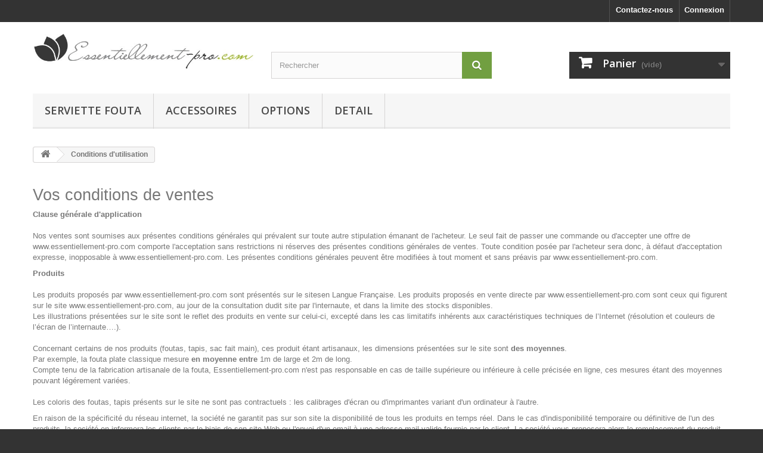

--- FILE ---
content_type: text/html; charset=utf-8
request_url: https://www.essentiellement-pro.com/content/3-conditions-generales-de-ventes
body_size: 9008
content:
<!DOCTYPE HTML> <!--[if lt IE 7]><html class="no-js lt-ie9 lt-ie8 lt-ie7 " lang="fr"><![endif]--> <!--[if IE 7]><html class="no-js lt-ie9 lt-ie8 ie7" lang="fr"><![endif]--> <!--[if IE 8]><html class="no-js lt-ie9 ie8" lang="fr"><![endif]--> <!--[if gt IE 8]><html class="no-js ie9" lang="fr"><![endif]--><html lang="fr"><head><meta charset="utf-8" /><title>Conditions d&#039;utilisation - essentiellement-pro.com</title><meta name="description" content="Nos conditions générales de ventes" /><meta name="keywords" content="conditions, utilisation, générales, ventes" /><meta name="generator" content="PrestaShop" /><meta name="robots" content="noindex,follow" /><meta name="viewport" content="width=device-width, minimum-scale=0.25, maximum-scale=1.6, initial-scale=1.0" /><meta name="apple-mobile-web-app-capable" content="yes" /><link rel="icon" type="image/vnd.microsoft.icon" href="/img/favicon.ico?1735794699" /><link rel="shortcut icon" type="image/x-icon" href="/img/favicon.ico?1735794699" /><link rel="stylesheet" href="https://www.essentiellement-pro.com/themes/default-bootstrap/cache/v_72_b1d9729d2ff072204ae05ad9128bdd1a_all.css" type="text/css" media="all" /><link rel="stylesheet" href="https://fonts.googleapis.com/css?family=Open+Sans:300,600&amp;subset=latin,latin-ext" type="text/css" media="all" /> <!--[if IE 8]> <script src="https://oss.maxcdn.com/libs/html5shiv/3.7.0/html5shiv.js"></script> <script src="https://oss.maxcdn.com/libs/respond.js/1.3.0/respond.min.js"></script> <![endif]--></head><body id="cms" class="cms cms-3 cms-conditions-generales-de-ventes hide-left-column hide-right-column lang_fr"><div id="page"><div class="header-container"> <header id="header"><div class="banner"><div class="container"><div class="row"> <a href="http://www.essentiellement-pro.com/" title=""> <img class="img-responsive" src="https://www.essentiellement-pro.com/modules/blockbanner/img/d3e9a841e8eff890b4f5b5899316e7d5.jpg" alt="" title="" width="1170" height="65" /> </a></div></div></div><div class="nav"><div class="container"><div class="row"> <nav><div class="header_user_info"> <a class="login" href="https://www.essentiellement-pro.com/mon-compte" rel="nofollow" title="Identifiez-vous"> Connexion </a></div><div id="contact-link"> <a href="https://www.essentiellement-pro.com/contactez-nous" title="Contactez-nous">Contactez-nous</a></div></nav></div></div></div><div><div class="container"><div class="row"><div id="header_logo"> <a href="http://www.essentiellement-pro.com/" title="essentiellement-pro.com"> <img class="logo img-responsive" src="https://www.essentiellement-pro.com/img/essentiellement-procom-1409317888.jpg" alt="essentiellement-pro.com" width="594" height="110"/> </a></div><div id="search_block_top" class="col-sm-4 clearfix"><form id="searchbox" method="get" action="https://www.essentiellement-pro.com/recherche" > <input type="hidden" name="controller" value="search" /> <input type="hidden" name="orderby" value="position" /> <input type="hidden" name="orderway" value="desc" /> <input class="search_query form-control" type="text" id="search_query_top" name="search_query" placeholder="Rechercher" value="" /> <button type="submit" name="submit_search" class="btn btn-default button-search"> <span>Rechercher</span> </button></form></div><div class="col-sm-4 clearfix"><div class="shopping_cart"> <a href="https://www.essentiellement-pro.com/commande" title="Voir mon panier" rel="nofollow"> <b>Panier</b> <span class="ajax_cart_quantity unvisible">0</span> <span class="ajax_cart_product_txt unvisible">Produit</span> <span class="ajax_cart_product_txt_s unvisible">Produits</span> <span class="ajax_cart_total unvisible"> </span> <span class="ajax_cart_no_product">(vide)</span> </a><div class="cart_block block exclusive"><div class="block_content"><div class="cart_block_list"><p class="cart_block_no_products"> Aucun produit</p><div class="cart-prices"><div class="cart-prices-line first-line"> <span class="price cart_block_shipping_cost ajax_cart_shipping_cost"> Livraison gratuite ! </span> <span> Livraison </span></div><div class="cart-prices-line last-line"> <span class="price cart_block_total ajax_block_cart_total">0,00 €</span> <span>Total</span></div></div><p class="cart-buttons"> <a id="button_order_cart" class="btn btn-default button button-small" href="https://www.essentiellement-pro.com/commande" title="Commander" rel="nofollow"> <span> Commander<i class="icon-chevron-right right"></i> </span> </a></p></div></div></div></div></div><div id="layer_cart"><div class="clearfix"><div class="layer_cart_product col-xs-12 col-md-6"> <span class="cross" title="Fermer la fenêtre"></span><h2> <i class="icon-ok"></i>Produit ajouté au panier avec succès</h2><div class="product-image-container layer_cart_img"></div><div class="layer_cart_product_info"> <span id="layer_cart_product_title" class="product-name"></span> <span id="layer_cart_product_attributes"></span><div> <strong class="dark">Quantité</strong> <span id="layer_cart_product_quantity"></span></div><div> <strong class="dark">Total</strong> <span id="layer_cart_product_price"></span></div></div></div><div class="layer_cart_cart col-xs-12 col-md-6"><h2> <span class="ajax_cart_product_txt_s unvisible"> Il y a <span class="ajax_cart_quantity">0</span> produits dans votre panier. </span> <span class="ajax_cart_product_txt "> Il y a 1 produit dans votre panier. </span></h2><div class="layer_cart_row"> <strong class="dark"> Total produits </strong> <span class="ajax_block_products_total"> </span></div><div class="layer_cart_row"> <strong class="dark"> Frais de port&nbsp; </strong> <span class="ajax_cart_shipping_cost"> Livraison gratuite ! </span></div><div class="layer_cart_row"> <strong class="dark"> Total </strong> <span class="ajax_block_cart_total"> </span></div><div class="button-container"> <span class="continue btn btn-default button exclusive-medium" title="Continuer mes achats"> <span> <i class="icon-chevron-left left"></i>Continuer mes achats </span> </span> <a class="btn btn-default button button-medium" href="https://www.essentiellement-pro.com/commande" title="Commander" rel="nofollow"> <span> Commander<i class="icon-chevron-right right"></i> </span> </a></div></div></div><div class="crossseling"></div></div><div class="layer_cart_overlay"></div><div id="block_top_menu" class="sf-contener clearfix col-lg-12"><div class="cat-title">Catégories</div><ul class="sf-menu clearfix menu-content"><li><a href="https://www.essentiellement-pro.com/31-Fabrication_grossiste_serviette_fouta_export" title="Serviette Fouta">Serviette Fouta</a><ul><li><a href="https://www.essentiellement-pro.com/3-lot-serviette-fouta-plates-grossiste" title="Fouta plate">Fouta plate</a></li><li><a href="https://www.essentiellement-pro.com/12-fouta-nid-d-abeille" title="Fouta nid d'abeille">Fouta nid d'abeille</a></li><li><a href="https://www.essentiellement-pro.com/13-xl-xxl" title="XL / XXL">XL / XXL</a></li><li><a href="https://www.essentiellement-pro.com/29-eponge" title="Eponge">Eponge</a></li><li><a href="https://www.essentiellement-pro.com/16-serviette-fouta-double-eponge" title="Eponge">Eponge</a></li></ul></li><li><a href="https://www.essentiellement-pro.com/15-accessoires" title="Accessoires">Accessoires</a></li><li><a href="https://www.essentiellement-pro.com/30-options" title="Options">Options</a></li><li><a href="http://www.essentiellement.com" onclick="return !window.open(this.href);" title="Detail">Detail</a></li></ul></div></div></div></div> </header></div><div class="columns-container"><div id="columns" class="container"><div class="breadcrumb clearfix"> <a class="home" href="http://www.essentiellement-pro.com/" title="retour &agrave; Accueil"><i class="icon-home"></i></a> <span class="navigation-pipe" >&gt;</span> <span class="navigation_page">Conditions d'utilisation</span></div><div id="slider_row" class="row"><div id="top_column" class="center_column col-xs-12 col-sm-12"></div></div><div class="row"><div id="center_column" class="center_column col-xs-12 col-sm-12"><div class="rte"><h2>Vos conditions de ventes</h2><p><strong>Clause générale d'application<br /></strong><br />Nos ventes sont soumises aux présentes conditions générales qui prévalent sur toute autre stipulation émanant de l'acheteur. Le seul fait de passer une commande ou d'accepter une offre de www.essentiellement-pro.com&nbsp;comporte l'acceptation sans restrictions ni réserves des présentes conditions générales de ventes. Toute condition posée par l'acheteur sera donc, à défaut d'acceptation expresse, inopposable à www.essentiellement-pro.com. Les présentes conditions générales peuvent être modifiées à tout moment et sans préavis par www.essentiellement-pro.com.</p><p><strong>Produits</strong><br /><br />Les produits proposés par www.essentiellement-pro.com&nbsp;sont présentés sur le sitesen Langue Française. Les produits proposés en vente directe par www.essentiellement-pro.com&nbsp;sont ceux qui figurent sur le site www.essentiellement-pro.com, au jour de la consultation dudit site par l'internaute, et dans la limite des stocks disponibles.<br />Les illustrations présentées sur le site sont le reflet des produits en vente sur celui-ci, excepté dans les cas limitatifs inhérents aux caractéristiques techniques de l’Internet (résolution et couleurs de l’écran de l’internaute….).<br /><br />Concernant certains de nos produits (foutas, tapis, sac fait main), ces produit étant artisanaux, les dimensions présentées sur le site sont&nbsp;<strong>des moyennes</strong>.&nbsp;<br />Par exemple, la fouta plate classique mesure&nbsp;<strong>en moyenne entre</strong>&nbsp;1m de large et 2m de long.&nbsp;<br />Compte tenu de la fabrication artisanale de la fouta, Essentiellement-pro.com n'est pas responsable en cas de taille supérieure ou inférieure à celle précisée en ligne, ces mesures étant des moyennes pouvant légérement variées.<br /><br />Les coloris des foutas, tapis présents sur le site ne sont pas contractuels : les calibrages d'écran ou d'imprimantes variant d'un ordinateur à l'autre.&nbsp;</p><p>En raison de la spécificité du réseau internet, la société ne garantit pas sur son site la disponibilité de tous les produits en temps réel. Dans le cas d'indisponibilité temporaire ou définitive de l'un des produits, la société en informera les clients par le biais de son site Web ou l'envoi d'un email à une adresse mail valide fournie par le client. La société vous proposera alors le remplacement du produit commandé par un produit équivalent (qualité et prix), ou un avoir, ou son remboursement.</p><p><strong>Commandes</strong><br /><br />Toute commande pourra être passée via le site Web. Les commandes sont effectives dès la réception du crédit du règlement.<br />Lors de l'expédition immédiate des produits, la confirmation de la commande par www.essentiellement-pro.com&nbsp;peut être remplacée par une facture.&nbsp;<br />Les Photos, graphismes des catalogues et descriptifs ne sont qu'indicatifs et n'engagent nullement www.essentiellement-pro.com. Toutefois, au cas où un fournisseur modifierait un produit, la représentation graphique de celui-ci ne saurait engager la responsabilité de www.essentiellement-pro.com&nbsp;ni même affecter la validité de la vente.&nbsp;<br />Les offres ne sont valables que dans la limite des stocks disponibles.</p><p><strong>Prix</strong><br /><br />Les prix des produits peuvent être modifiés à tout moment par la société, ce à l’exception de toute vente d’un produit conclue pour le prix affiché sur&nbsp;www.essentiellement-pro.com<br />Les prix mentionnés sont en Euros (€), présentés TTC et comprennent les frais liés au traitement des commandes. Les tarifs de livraison sont à la charge du client, sauf clauses contraires stipulées lors du processus de commande.</p><p>Les différentes options de livraison (accompagnées de leurs tarifs), sont présentées lors du processus de commande et précisées lors du récapitulatif de celui-ci.</p><p>Dans l’hypothèse d’une livraison de produits hors du territoire Tunisien, les taxes douanières et formalités sont à la charge exclusive du Client, sauf indication contraire. Le Client s’engage alors à vérifier les possibilités d’importation des produits commandés au regard du territoire du pays de livraison.</p><p>Des codes de réduction sont souvent donnés à nos clients afin de profiter de remises exceptionnelles. Cependant, ces codes promotionnels ne sont pas valables pour les commandes semi-gros et sur les bons de commandes spéciaux (prix pro).<br />Essentiellement-pro.com se réserve le droit de demander un remboursement en cas d'utilisation d'un bon sur une rubrique non autorisée.<br /><br />En cas d'achat de foutas en semi-gros, les frais de livraison sont inclus dans le prix unitaire de chaque fouta.</p><p><strong>Paiement&nbsp;</strong><br /><br />Tout bon de commande signé du Client constitue une acceptation irrévocable qui ne peut être remise en cause que dans les cas limitativement prévus dans le présent contrat aux articles de rétractation. Tout accord d'un devis adressé par mail au client, et renvoyé à www.essentiellement-pro.com&nbsp;avec un accord explicite constitue également une acceptation irrévocable.<br />Le paiement de votre commande peut s'effectuer par carte de crédit (CB, Visa ou Mastercard).&nbsp;<br />Le règlement de votre commande par carte de crédit est possible quelque soit le montant de la commande.&nbsp;</p><p>Le débit est effectué environ 24 heures après votre commande à la condition d'avoir obtenu préalablement l'autorisation de débit de votre compte auprès des centres de paiement compétents, faute de quoi votre commande ne pourrait être prise en compte.<br /><br />Essentiellement-pro.com peut demander un paiement par virement bancaire. Les frais de virement seront exclusivement à la charge du client.&nbsp;</p><p>En ce qui concerne les conditions de livraison,&nbsp;<a href="http://www.essentiellement.com/content/1-livraison">cliquez ici.<br /><br /></a><strong>Réserves et réclamations<br /></strong><br />Il appartient au destinataire de faire les réserves d'usage à la réception du matériel s'il constate des avaries sur le matériel transporté&nbsp;Au niveau juridique, le destinataire, à la présentation des colis, doit effectuer un contrôle en qualité et en quantité des colis livrés et le cas échéant, procéder à des réserves.&nbsp;<br />Celles ci doivent être écrites sur le document de transporteurs, réels et complets. C'est la raison pour laquelle les mentions "sous réserves de déballage ou de contrôle" et "colis ouvert" ne sont pas suffisamment précises et ne peuvent engager la responsabilité de la poste et de l'expéditeur.<br />Les dites réserves et réclamations doivent être adressées à la société Essentiellement-pro.com dans les trois (3) jours suivant la réception des produits par mail.<br />La réclamation devra se faire auprès du bureau de poste le plus proche afin d'y déclarer un procès verbal.<br /><br />Dans le cas d'une perte de colis lors du transport, les délais d'enquête peuvent et prendre de une à six semaines.&nbsp;<br /><br />Pour toute erreur d'adresse de livraison ou besoin de réexpédition, les frais de ports seront à la charge de l'acheteur.<br /><br />Si les produits livrés ne sont pas conformes en nature ou en qualité aux spécifications indiquées dans le bon de livraison (ou la facture), l'acheteur doit formuler ses réclamations dans les vingt quatre (24) heures après livraison.<br />En signant le bon de livraison le client accepte le matériel livré en l'état et ne pourra dès lors faire de réclamations relatives à des dommages subits durant le transport.<br /><br />La société Essentiellement-pro.com se réserve le droit de refuser le remplacement d'un produit endommagé lors du transport si l'acheteur n'a pas émis les réserves adéquates, détaillées et motivées au moment de la livraison auprès du transporteur.<br /><br /><strong>Rétraction<br /></strong><br />L’acheteur dispose d’un délai de rétractation de sept (7) jours à compter de la date de livraison, sauf spécification contraire indiquée dans le catalogue.&nbsp;Si pour quelque raison que ce soit vous n'étiez pas satisfait de votre commande, vous devez alors nous en informer, par email. et nous retourner le produit en parfait état (état propre de revente) accompagné de son emballage d'origine non endommagé, non marqué et de tous ses accessoires et documents (notice technique, garantie et autre) pour remplacement ou remboursement.<br /><br />Tout retour de marchandise nécessite un accord préalable de notre part et un numéro de retour, demandé auprès du Service après vente de la société Essentiellement-pro par lettre recommandée (cachet de la poste faisant foi)<strong>*</strong>.<br />Le produit devra être retourné à Souk oriental, 4 rue de la production, Cité Ennasr 2, Tunis<br /><br />Les produits consommables (CD Rom, produits de beauté, alimentations, conserves...) ou à usage hygiénique (rasoir, épilateur, soin dentaire...) ne devront pas avoir été descellés, afin que le consommateur puisse bénéficier du droit de rétractation.&nbsp;<br />Seuls seront repris les produits renvoyés dans leur ensemble, dans leur emballage d'origine complet et intact, et en parfait état de revente.&nbsp;<br />Tout produit qui aura été abîmé, ou dont l'emballage d'origine aura été détérioré, ne sera ni remboursé ni échangé.&nbsp;<br />Les frais afférents au retour du produit sont à la charge de l’acheteur.&nbsp;<br /><br />Pour toute rétractation, lors de la livraison d'une commande il sera facturé au client les frais de retour de la commande.<br />En cas de non conformité d'un produit en retour, les frais de ré-expédition seront à la charge de l'acheteur.<br /><br /><strong>Retour de colis</strong>&nbsp; :&nbsp;</p><p><strong>Si l'acheteur n'a pas récupéré son colis<br /></strong><br /><br />En cas de retour de colis&nbsp;de plus de 1 kg&nbsp;pour cause "NON RECLAME" (l'acheteur n'a pas récupéré son colis dans un délai de 15 jours), les frais de retour (Pays de l'acheteur vers la Tunisie) les frais de retour facturés par la poste de pays de l'acheteur sont entièrement à la charge du client pour récupérer le colis.&nbsp;De plus, les frais de ré-expédition seront à la charge de l'acheteur.<br /><br /><br />Pour tout retour de marchandises, vous ne devez nous retourner que les articles concernés. Pour tout article retourné non demandés, Essentiellement-pro ne sera en aucun cas tenu de retournés au client ces articles. Si le besoin était, une demande vous serait effectuée afin que vous nous fassiez parvenir les différents codes, licences ou périphériques nécessaires.<br /><br /><strong>Le client n'a pas récupéré son colis et souhaite un remboursement de ce dernier</strong><br />Les frais de retour (Pays de l'acheteur vers la Tunisie) facturés par la poste de pays de l'acheteur sont entièrement à la charge du client pour récupérer le colis.&nbsp;De plus, les frais de port resteront à la charge de l'acheteur.<br />Nous rembourserons donc uniquement le prix de la marchandise (hors frais de port) déduit des frais de retour, ces derniers étant à la charge du client.&nbsp;<br /><br /><strong>Responsabilités des parties<br /><br /></strong>Essentiellement-pro.com est responsable de la bonne exécution des obligations résultant du contrat conclu à distance, que ces obligations soient à exécuter par elle-même ou par des sous-traitants, sans préjudice de son droit de recours contre ceux-ci. Essentiellement-pro ne saurait être tenue pour responsable de l'inexécution du contrat conclu, suite à la survenance d'un événement de force majeure (au sens prévu par la Loi) et notamment en cas de grève totale ou partielle des services postaux, de transporteurs, et de catastrophes causées par inondations ou incendies.&nbsp;<br /><br />Cette limitation de responsabilité s'applique également à l'inexécution dudit contrat, du fait, imprévisible et insurmontable, d’un tiers étranger à la fourniture des prestations prévues.&nbsp;<br /><br />En ce qui concerne les produits achetés pour satisfaire les besoins professionnels, Essentiellement-pro n'encourra aucune responsabilité pour tous dommages indirects du fait des présentes, perte d'exploitation, perte de profit, dommages ou frais, qui pourraient survenir.&nbsp;<br /><br />Le choix et l'achat d'un produit ou d'un service sont placés sous l'unique responsabilité du client. l'impossibilité totale ou partielle d'utiliser les produits notamment pour cause d'incompatibilité du matériel ne peut donner lieu à aucun dédommagement, remboursement ou mise en cause de la responsabilité de Essentiellement, sauf dans le cas d'un vice caché avéré, de non-conformité, de défectuosité ou d'exercice du droit de rétractation.<br /><br /><strong>Droit applicable</strong>&nbsp;<br />Essentiellement-pro.com est un site qui a été élaboré en accord avec la législation en vigueur en Tunisie.&nbsp;Tout litige susceptible de se produire entre un utilisateur et la société Essentiellement-pro est soumis à la juridiction tunisienne.&nbsp;<br /><br />* Dans le cas de retour de colis, les frais de port ne seront pas remboursés.<br />&nbsp;</p></div> <br /></div></div></div></div><div class="footer-container"> <footer id="footer" class="container"><div class="row"><div id="newsletter_block_left" class="block"><h4>Lettre d'informations</h4><div class="block_content"><form action="https://www.essentiellement-pro.com/" method="post"><div class="form-group" > <input class="inputNew form-control grey newsletter-input" id="newsletter-input" type="text" name="email" size="18" value="Saisissez votre adresse e-mail" /> <button type="submit" name="submitNewsletter" class="btn btn-default button button-small"> <span>ok</span> </button> <input type="hidden" name="action" value="0" /></div></form></div></div><section id="social_block"><ul><li class="facebook"> <a target="_blank" href="https://www.facebook.com/essentiellement"> <span>Facebook</span> </a></li><li class="twitter"> <a target="_blank" href="http://twitter.com/essentiellement"> <span>Twitter</span> </a></li><li class="rss"> <a target="_blank" href="http://www.essentiellement.com/blog/feed/"> <span>RSS</span> </a></li><li class="youtube"> <a target="_blank" href="https://youtube.com/channel/UCdq2Ib6FW9Qjv3QKRKyGXtA"> <span>YouTube</span> </a></li><li class="google-plus"> <a target="_blank" href="http://plus.google.com/+essentiellement"> <span>Google Plus</span> </a></li><li class="pinterest"> <a target="_blank" href="http://pinterest.com/essentiellemen"> <span>Pinterest</span> </a></li></ul><h4>Nous suivre</h4> </section><div class="clearfix"></div><section class="blockcategories_footer footer-block col-xs-12 col-sm-2"><h4>Catégories</h4><div class="category_footer toggle-footer"><div class="list"><ul class="tree dhtml"><li > <a href="https://www.essentiellement-pro.com/31-Fabrication_grossiste_serviette_fouta_export" title=""> Serviette Fouta </a><ul><li > <a href="https://www.essentiellement-pro.com/3-lot-serviette-fouta-plates-grossiste" title="Acheter les serviettes foutas au prix de Gros..."> Fouta plate </a></li><li > <a href="https://www.essentiellement-pro.com/12-fouta-nid-d-abeille" title="Découvrez nos lots de serviette foutas tissé en nid d&#039;abeille: Plusieurs lots sont disponibles à prix dégressif. Garantie meilleur qualité."> Fouta nid d&#039;abeille </a></li><li > <a href="https://www.essentiellement-pro.com/13-xl-xxl" title="Découvrez nos lots de Grande foutas Xl et XXL : Plusieurs lots sont disponibles à prix dégressif de haute qualité."> XL / XXL </a></li><li > <a href="https://www.essentiellement-pro.com/29-eponge" title="Découvrez nos lots de serviette foutas doublé éponge. Ce modèle double face disponibles à prix dégressif selon la quantité. Garantie meilleur qualité."> Eponge </a></li><li class="last"> <a href="https://www.essentiellement-pro.com/16-serviette-fouta-double-eponge" title="Découvrez nos lots de serviette foutas doublé éponge. Ce modèle double face disponibles à prix dégressif selon la quantité. Garantie meilleur qualité."> Eponge </a></li></ul></li><li > <a href="https://www.essentiellement-pro.com/32-alimentation-" title="Vente en semi-gros, produits alimentaires, épices, conserves, produit naturel"> Alimentation </a></li><li > <a href="https://www.essentiellement-pro.com/15-accessoires" title="Vous trouverez ici&nbsp;nos divers articles et accessoires comme les peignoir, les trousses, les sac en fouta, gants,"> Accessoires </a></li><li class="last"> <a href="https://www.essentiellement-pro.com/30-options" title=""> Options </a></li></ul></div></div> </section><section class="footer-block col-xs-12 col-sm-2" id="block_various_links_footer"><h4>Informations</h4><ul class="toggle-footer"><li class="item"> <a href="https://www.essentiellement-pro.com/nouveaux-produits" title="Nouveaux produits"> Nouveaux produits </a></li><li class="item"> <a href="https://www.essentiellement-pro.com/meilleures-ventes" title="Meilleures ventes"> Meilleures ventes </a></li><li class="item"> <a href="https://www.essentiellement-pro.com/contactez-nous" title="Contactez-nous"> Contactez-nous </a></li><li class="item"> <a href="https://www.essentiellement-pro.com/content/3-conditions-generales-de-ventes" title="Conditions d&#039;utilisation"> Conditions d&#039;utilisation </a></li><li class="item"> <a href="https://www.essentiellement-pro.com/content/1-livraison" title="Livraison"> Livraison </a></li><li class="item"> <a href="https://www.essentiellement-pro.com/content/5-paiement-securise" title="Paiement sécurisé"> Paiement sécurisé </a></li><li class="item"> <a href="https://www.essentiellement-pro.com/content/4-a-propos" title="A propos"> A propos </a></li><li class="item"> <a href="https://www.essentiellement-pro.com/content/category/2-prestations-grossiste-fouta" title="Nos prestations"> Nos prestations </a></li></ul> </section><section class="footer-block col-xs-12 col-sm-4"><h4><a href="https://www.essentiellement-pro.com/mon-compte" title="Gérer mon compte client" rel="nofollow">Mon compte</a></h4><div class="block_content toggle-footer"><ul class="bullet"><li><a href="https://www.essentiellement-pro.com/historique-des-commandes" title="Mes commandes" rel="nofollow">Mes commandes</a></li><li><a href="https://www.essentiellement-pro.com/avoirs" title="Mes avoirs" rel="nofollow">Mes avoirs</a></li><li><a href="https://www.essentiellement-pro.com/adresses" title="Mes adresses" rel="nofollow">Mes adresses</a></li><li><a href="https://www.essentiellement-pro.com/identite" title="Gérer mes informations personnelles" rel="nofollow">Mes informations personnelles</a></li><li><a href="https://www.essentiellement-pro.com/bons-de-reduction" title="Mes bons de réduction" rel="nofollow">Mes bons de réduction</a></li></ul></div> </section><section id="block_contact_infos" class="footer-block col-xs-12 col-sm-4"><div><h4>Informations sur votre boutique</h4><ul class="toggle-footer"><li> <i class="icon-map-marker"></i>Essentiellement-pro.com, Ariana - TUNISIE</li></ul></div> </section></div> </footer></div></div>
<script type="text/javascript">/* <![CDATA[ */;var CUSTOMIZE_TEXTFIELD=1;var FancyboxI18nClose='Fermer';var FancyboxI18nNext='Suivant';var FancyboxI18nPrev='Pr&eacute;c&eacute;dent';var ajax_allowed=true;var ajaxsearch=true;var baseDir='https://www.essentiellement-pro.com/';var baseUri='https://www.essentiellement-pro.com/';var blocksearch_type='top';var contentOnly=false;var customizationIdMessage='Personnalisation';var delete_txt='Supprimer';var displayList=false;var freeProductTranslation='Offert !';var freeShippingTranslation='Livraison gratuite !';var generated_date=1765972558;var id_lang=1;var img_dir='https://www.essentiellement-pro.com/themes/default-bootstrap/img/';var instantsearch=true;var isGuest=0;var isLogged=0;var page_name='cms';var placeholder_blocknewsletter='Saisissez votre adresse e-mail';var priceDisplayMethod=0;var priceDisplayPrecision=2;var quickView=true;var removingLinkText='supprimer cet article du panier';var roundMode=2;var search_url='https://www.essentiellement-pro.com/recherche';var static_token='6a2ccce6a7238356ea6b6e06729f22f1';var token='dd533029724f79c89a172b8e84f2e24e';var usingSecureMode=true;/* ]]> */</script><script type="text/javascript" src="https://www.essentiellement-pro.com/themes/default-bootstrap/cache/v_1_b1421ba9e053798567a761bea0dee4a7.js"></script> <script type="text/javascript">/* <![CDATA[ */;var time_start;$(window).load(function(){time_start=new Date();});$(window).unload(function(){var time_end=new Date();var pagetime=new Object;pagetime.type="pagetime";pagetime.id_connections="835462";pagetime.id_page="20";pagetime.time_start="2025-12-17 12:55:58";pagetime.token="42fed9340e29a43e04c99afe07bc389eb74969e5";pagetime.time=time_end-time_start;$.post("https://www.essentiellement-pro.com/index.php?controller=statistics",pagetime);});/* ]]> */</script></body></html>